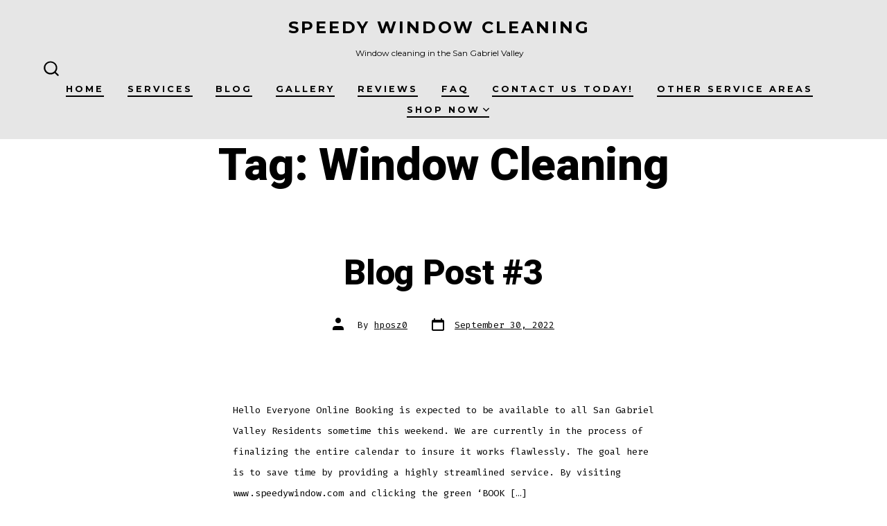

--- FILE ---
content_type: text/html; charset=utf-8
request_url: https://www.google.com/recaptcha/api2/aframe
body_size: 267
content:
<!DOCTYPE HTML><html><head><meta http-equiv="content-type" content="text/html; charset=UTF-8"></head><body><script nonce="JoEvsXMrwjpNWLadqIM9Nw">/** Anti-fraud and anti-abuse applications only. See google.com/recaptcha */ try{var clients={'sodar':'https://pagead2.googlesyndication.com/pagead/sodar?'};window.addEventListener("message",function(a){try{if(a.source===window.parent){var b=JSON.parse(a.data);var c=clients[b['id']];if(c){var d=document.createElement('img');d.src=c+b['params']+'&rc='+(localStorage.getItem("rc::a")?sessionStorage.getItem("rc::b"):"");window.document.body.appendChild(d);sessionStorage.setItem("rc::e",parseInt(sessionStorage.getItem("rc::e")||0)+1);localStorage.setItem("rc::h",'1769907682562');}}}catch(b){}});window.parent.postMessage("_grecaptcha_ready", "*");}catch(b){}</script></body></html>